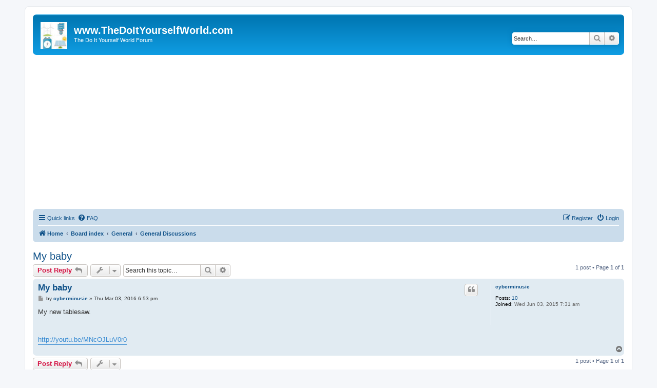

--- FILE ---
content_type: text/html; charset=UTF-8
request_url: https://www.thedoityourselfworld.com/forum/viewtopic.php?f=9&t=11820&sid=c3f67b6315cb9d398d965953dad0ecd4
body_size: 4891
content:
<!DOCTYPE html>
<html dir="ltr" lang="en-gb">
<head>
<meta charset="utf-8" />
<meta http-equiv="X-UA-Compatible" content="IE=edge">
<meta name="viewport" content="width=device-width, initial-scale=1" />

<title>My baby - www.TheDoItYourselfWorld.com</title>


	<link rel="canonical" href="https://www.thedoityourselfworld.com/forum/viewtopic.php?t=11820">

<!--
	phpBB style name: prosilver
	Based on style:   prosilver (this is the default phpBB3 style)
	Original author:  Tom Beddard ( http://www.subBlue.com/ )
	Modified by:
-->

<link href="./assets/css/font-awesome.min.css?assets_version=22" rel="stylesheet">
<link href="./styles/prosilver/theme/stylesheet.css?assets_version=22" rel="stylesheet">
<link href="./styles/prosilver/theme/en/stylesheet.css?assets_version=22" rel="stylesheet">




<!--[if lte IE 9]>
	<link href="./styles/prosilver/theme/tweaks.css?assets_version=22" rel="stylesheet">
<![endif]-->


<link href="./ext/phpbb/ads/styles/all/theme/phpbbads.css?assets_version=22" rel="stylesheet" media="screen" />




</head>
<body id="phpbb" class="nojs notouch section-viewtopic ltr ">


<div id="wrap" class="wrap">
	<a id="top" class="top-anchor" accesskey="t"></a>
	<div id="page-header">
		<div class="headerbar" role="banner">
					<div class="inner">

			<div id="site-description" class="site-description">
				<a id="logo" class="logo" href="https://www.thedoityourselfworld.com/forum" title="Home"><span class="site_logo"></span></a>
				<h1>www.TheDoItYourselfWorld.com</h1>
				<p>The Do It Yourself World Forum</p>
				<p class="skiplink"><a href="#start_here">Skip to content</a></p>
			</div>

									<div id="search-box" class="search-box search-header" role="search">
				<form action="./search.php?sid=d76c6f79b0fd05475885b3d68ee6b6cc" method="get" id="search">
				<fieldset>
					<input name="keywords" id="keywords" type="search" maxlength="128" title="Search for keywords" class="inputbox search tiny" size="20" value="" placeholder="Search…" />
					<button class="button button-search" type="submit" title="Search">
						<i class="icon fa-search fa-fw" aria-hidden="true"></i><span class="sr-only">Search</span>
					</button>
					<a href="./search.php?sid=d76c6f79b0fd05475885b3d68ee6b6cc" class="button button-search-end" title="Advanced search">
						<i class="icon fa-cog fa-fw" aria-hidden="true"></i><span class="sr-only">Advanced search</span>
					</a>
					<input type="hidden" name="sid" value="d76c6f79b0fd05475885b3d68ee6b6cc" />

				</fieldset>
				</form>
			</div>
						
			</div>
					</div>
			<div class="phpbb-ads-center" style="margin: 10px 0;" data-ad-id="1">
		<script async src="https://pagead2.googlesyndication.com/pagead/js/adsbygoogle.js"></script>
<!-- New forum header -->
<ins class="adsbygoogle"
     style="display:block"
     data-ad-client="ca-pub-5149579769845129"
     data-ad-slot="5180417210"
     data-ad-format="auto"
     data-full-width-responsive="true"></ins>
<script>
     (adsbygoogle = window.adsbygoogle || []).push({});
</script>
	</div>
		<div class="navbar" role="navigation">
	<div class="inner">

	<ul id="nav-main" class="nav-main linklist" role="menubar">

		<li id="quick-links" class="quick-links dropdown-container responsive-menu" data-skip-responsive="true">
			<a href="#" class="dropdown-trigger">
				<i class="icon fa-bars fa-fw" aria-hidden="true"></i><span>Quick links</span>
			</a>
			<div class="dropdown">
				<div class="pointer"><div class="pointer-inner"></div></div>
				<ul class="dropdown-contents" role="menu">
					
											<li class="separator"></li>
																									<li>
								<a href="./search.php?search_id=unanswered&amp;sid=d76c6f79b0fd05475885b3d68ee6b6cc" role="menuitem">
									<i class="icon fa-file-o fa-fw icon-gray" aria-hidden="true"></i><span>Unanswered topics</span>
								</a>
							</li>
							<li>
								<a href="./search.php?search_id=active_topics&amp;sid=d76c6f79b0fd05475885b3d68ee6b6cc" role="menuitem">
									<i class="icon fa-file-o fa-fw icon-blue" aria-hidden="true"></i><span>Active topics</span>
								</a>
							</li>
							<li class="separator"></li>
							<li>
								<a href="./search.php?sid=d76c6f79b0fd05475885b3d68ee6b6cc" role="menuitem">
									<i class="icon fa-search fa-fw" aria-hidden="true"></i><span>Search</span>
								</a>
							</li>
					
										<li class="separator"></li>

									</ul>
			</div>
		</li>

				<li data-skip-responsive="true">
			<a href="/forum/app.php/help/faq?sid=d76c6f79b0fd05475885b3d68ee6b6cc" rel="help" title="Frequently Asked Questions" role="menuitem">
				<i class="icon fa-question-circle fa-fw" aria-hidden="true"></i><span>FAQ</span>
			</a>
		</li>
						
			<li class="rightside"  data-skip-responsive="true">
			<a href="./ucp.php?mode=login&amp;sid=d76c6f79b0fd05475885b3d68ee6b6cc" title="Login" accesskey="x" role="menuitem">
				<i class="icon fa-power-off fa-fw" aria-hidden="true"></i><span>Login</span>
			</a>
		</li>
					<li class="rightside" data-skip-responsive="true">
				<a href="./ucp.php?mode=register&amp;sid=d76c6f79b0fd05475885b3d68ee6b6cc" role="menuitem">
					<i class="icon fa-pencil-square-o  fa-fw" aria-hidden="true"></i><span>Register</span>
				</a>
			</li>
						</ul>

	<ul id="nav-breadcrumbs" class="nav-breadcrumbs linklist navlinks" role="menubar">
								<li class="breadcrumbs" itemscope itemtype="http://schema.org/BreadcrumbList">
							<span class="crumb"  itemtype="http://schema.org/ListItem" itemprop="itemListElement" itemscope><a href="https://www.thedoityourselfworld.com/forum" itemtype="https://schema.org/Thing" itemprop="item" data-navbar-reference="home"><i class="icon fa-home fa-fw" aria-hidden="true"></i><span itemprop="name">Home</span></a><meta itemprop="position" content="1" /></span>
										<span class="crumb"  itemtype="http://schema.org/ListItem" itemprop="itemListElement" itemscope><a href="./index.php?sid=d76c6f79b0fd05475885b3d68ee6b6cc" itemtype="https://schema.org/Thing" itemprop="item" accesskey="h" data-navbar-reference="index"><span itemprop="name">Board index</span></a><meta itemprop="position" content="2" /></span>

											<span class="crumb"  itemtype="http://schema.org/ListItem" itemprop="itemListElement" itemscope data-forum-id="8"><a href="./viewforum.php?f=8&amp;sid=d76c6f79b0fd05475885b3d68ee6b6cc" itemtype="https://schema.org/Thing" itemprop="item"><span itemprop="name">General</span></a><meta itemprop="position" content="3" /></span>
															<span class="crumb"  itemtype="http://schema.org/ListItem" itemprop="itemListElement" itemscope data-forum-id="9"><a href="./viewforum.php?f=9&amp;sid=d76c6f79b0fd05475885b3d68ee6b6cc" itemtype="https://schema.org/Thing" itemprop="item"><span itemprop="name">General Discussions</span></a><meta itemprop="position" content="4" /></span>
												</li>
		
					<li class="rightside responsive-search">
				<a href="./search.php?sid=d76c6f79b0fd05475885b3d68ee6b6cc" title="View the advanced search options" role="menuitem">
					<i class="icon fa-search fa-fw" aria-hidden="true"></i><span class="sr-only">Search</span>
				</a>
			</li>
			</ul>

	</div>
</div>
	</div>

	
	<a id="start_here" class="anchor"></a>
	<div id="page-body" class="page-body" role="main">
		
		
<h2 class="topic-title"><a href="./viewtopic.php?f=9&amp;t=11820&amp;sid=d76c6f79b0fd05475885b3d68ee6b6cc">My baby</a></h2>
<!-- NOTE: remove the style="display: none" when you want to have the forum description on the topic body -->
<div style="display: none !important;">Suggestions for improvement, new category ideas, comments to the editor.<br /></div>


<div class="action-bar bar-top">
	
			<a href="./posting.php?mode=reply&amp;f=9&amp;t=11820&amp;sid=d76c6f79b0fd05475885b3d68ee6b6cc" class="button" title="Post a reply">
							<span>Post Reply</span> <i class="icon fa-reply fa-fw" aria-hidden="true"></i>
					</a>
	
			<div class="dropdown-container dropdown-button-control topic-tools">
		<span title="Topic tools" class="button button-secondary dropdown-trigger dropdown-select">
			<i class="icon fa-wrench fa-fw" aria-hidden="true"></i>
			<span class="caret"><i class="icon fa-sort-down fa-fw" aria-hidden="true"></i></span>
		</span>
		<div class="dropdown">
			<div class="pointer"><div class="pointer-inner"></div></div>
			<ul class="dropdown-contents">
																												<li>
					<a href="./viewtopic.php?f=9&amp;t=11820&amp;sid=d76c6f79b0fd05475885b3d68ee6b6cc&amp;view=print" title="Print view" accesskey="p">
						<i class="icon fa-print fa-fw" aria-hidden="true"></i><span>Print view</span>
					</a>
				</li>
											</ul>
		</div>
	</div>
	
			<div class="search-box" role="search">
			<form method="get" id="topic-search" action="./search.php?sid=d76c6f79b0fd05475885b3d68ee6b6cc">
			<fieldset>
				<input class="inputbox search tiny"  type="search" name="keywords" id="search_keywords" size="20" placeholder="Search this topic…" />
				<button class="button button-search" type="submit" title="Search">
					<i class="icon fa-search fa-fw" aria-hidden="true"></i><span class="sr-only">Search</span>
				</button>
				<a href="./search.php?sid=d76c6f79b0fd05475885b3d68ee6b6cc" class="button button-search-end" title="Advanced search">
					<i class="icon fa-cog fa-fw" aria-hidden="true"></i><span class="sr-only">Advanced search</span>
				</a>
				<input type="hidden" name="t" value="11820" />
<input type="hidden" name="sf" value="msgonly" />
<input type="hidden" name="sid" value="d76c6f79b0fd05475885b3d68ee6b6cc" />

			</fieldset>
			</form>
		</div>
	
			<div class="pagination">
			1 post
							&bull; Page <strong>1</strong> of <strong>1</strong>
					</div>
		</div>




			<div id="p14791" class="post has-profile bg2">
		<div class="inner">

		<dl class="postprofile" id="profile14791">
			<dt class="no-profile-rank no-avatar">
				<div class="avatar-container">
																			</div>
								<a href="./memberlist.php?mode=viewprofile&amp;u=40122&amp;sid=d76c6f79b0fd05475885b3d68ee6b6cc" class="username">cyberminusie</a>							</dt>

									
		<dd class="profile-posts"><strong>Posts:</strong> <a href="./search.php?author_id=40122&amp;sr=posts&amp;sid=d76c6f79b0fd05475885b3d68ee6b6cc">10</a></dd>		<dd class="profile-joined"><strong>Joined:</strong> Wed Jun 03, 2015 7:31 am</dd>		
		
						
						
		</dl>

		<div class="postbody">
						<div id="post_content14791">

						<h3 class="first"><a href="#p14791">My baby</a></h3>

													<ul class="post-buttons">
																																									<li>
							<a href="./posting.php?mode=quote&amp;f=9&amp;p=14791&amp;sid=d76c6f79b0fd05475885b3d68ee6b6cc" title="Reply with quote" class="button button-icon-only">
								<i class="icon fa-quote-left fa-fw" aria-hidden="true"></i><span class="sr-only">Quote</span>
							</a>
						</li>
														</ul>
							
						<p class="author">
									<a class="unread" href="./viewtopic.php?p=14791&amp;sid=d76c6f79b0fd05475885b3d68ee6b6cc#p14791" title="Post">
						<i class="icon fa-file fa-fw icon-lightgray icon-md" aria-hidden="true"></i><span class="sr-only">Post</span>
					</a>
								<span class="responsive-hide">by <strong><a href="./memberlist.php?mode=viewprofile&amp;u=40122&amp;sid=d76c6f79b0fd05475885b3d68ee6b6cc" class="username">cyberminusie</a></strong> &raquo; </span>Thu Mar 03, 2016 6:53 pm
			</p>
			
			
			
			<div class="content">My new tablesaw.<br>
<br>
<br>
<a href="http://youtu.be/MNcOJLuV0r0" class="postlink">http://youtu.be/MNcOJLuV0r0</a></div>

			
			
									
									
						</div>

		</div>

				<div class="back2top">
						<a href="#top" class="top" title="Top">
				<i class="icon fa-chevron-circle-up fa-fw icon-gray" aria-hidden="true"></i>
				<span class="sr-only">Top</span>
			</a>
					</div>
		
		</div>
	</div>

	<hr class="divider" />
	


	<div class="action-bar bar-bottom">
	
			<a href="./posting.php?mode=reply&amp;f=9&amp;t=11820&amp;sid=d76c6f79b0fd05475885b3d68ee6b6cc" class="button" title="Post a reply">
							<span>Post Reply</span> <i class="icon fa-reply fa-fw" aria-hidden="true"></i>
					</a>
		
		<div class="dropdown-container dropdown-button-control topic-tools">
		<span title="Topic tools" class="button button-secondary dropdown-trigger dropdown-select">
			<i class="icon fa-wrench fa-fw" aria-hidden="true"></i>
			<span class="caret"><i class="icon fa-sort-down fa-fw" aria-hidden="true"></i></span>
		</span>
		<div class="dropdown">
			<div class="pointer"><div class="pointer-inner"></div></div>
			<ul class="dropdown-contents">
																												<li>
					<a href="./viewtopic.php?f=9&amp;t=11820&amp;sid=d76c6f79b0fd05475885b3d68ee6b6cc&amp;view=print" title="Print view" accesskey="p">
						<i class="icon fa-print fa-fw" aria-hidden="true"></i><span>Print view</span>
					</a>
				</li>
											</ul>
		</div>
	</div>

	
	
	
			<div class="pagination">
			1 post
							&bull; Page <strong>1</strong> of <strong>1</strong>
					</div>
	</div>


<div class="action-bar actions-jump">
		<p class="jumpbox-return">
		<a href="./viewforum.php?f=9&amp;sid=d76c6f79b0fd05475885b3d68ee6b6cc" class="left-box arrow-left" accesskey="r">
			<i class="icon fa-angle-left fa-fw icon-black" aria-hidden="true"></i><span>Return to “General Discussions”</span>
		</a>
	</p>
	
		<div class="jumpbox dropdown-container dropdown-container-right dropdown-up dropdown-left dropdown-button-control" id="jumpbox">
			<span title="Jump to" class="button button-secondary dropdown-trigger dropdown-select">
				<span>Jump to</span>
				<span class="caret"><i class="icon fa-sort-down fa-fw" aria-hidden="true"></i></span>
			</span>
		<div class="dropdown">
			<div class="pointer"><div class="pointer-inner"></div></div>
			<ul class="dropdown-contents">
																				<li><a href="./viewforum.php?f=37&amp;sid=d76c6f79b0fd05475885b3d68ee6b6cc" class="jumpbox-forum-link"> <span> DIY Tube Video Community</span></a></li>
																<li><a href="./viewforum.php?f=30&amp;sid=d76c6f79b0fd05475885b3d68ee6b6cc" class="jumpbox-forum-link"> <span> Comments On Latest Videos</span></a></li>
																<li><a href="./viewforum.php?f=31&amp;sid=d76c6f79b0fd05475885b3d68ee6b6cc" class="jumpbox-sub-link"><span class="spacer"></span> <span>&#8627; &nbsp; Mega Gardening Day &amp; A Serious Accusation</span></a></li>
																<li><a href="./viewforum.php?f=32&amp;sid=d76c6f79b0fd05475885b3d68ee6b6cc" class="jumpbox-sub-link"><span class="spacer"></span> <span>&#8627; &nbsp; Mounting Off Grid Solar Panels On DIY Adjustable Roof Brackets</span></a></li>
																<li><a href="./viewforum.php?f=33&amp;sid=d76c6f79b0fd05475885b3d68ee6b6cc" class="jumpbox-sub-link"><span class="spacer"></span> <span>&#8627; &nbsp; June 2016</span></a></li>
																<li><a href="./viewforum.php?f=34&amp;sid=d76c6f79b0fd05475885b3d68ee6b6cc" class="jumpbox-sub-link"><span class="spacer"></span> <span>&#8627; &nbsp; January 2017</span></a></li>
																<li><a href="./viewforum.php?f=24&amp;sid=d76c6f79b0fd05475885b3d68ee6b6cc" class="jumpbox-forum-link"> <span> Chat Room</span></a></li>
																<li><a href="./viewforum.php?f=1&amp;sid=d76c6f79b0fd05475885b3d68ee6b6cc" class="jumpbox-cat-link"> <span> Alternate Energy</span></a></li>
																<li><a href="./viewforum.php?f=2&amp;sid=d76c6f79b0fd05475885b3d68ee6b6cc" class="jumpbox-sub-link"><span class="spacer"></span> <span>&#8627; &nbsp; Alternate Energy Discussions</span></a></li>
																<li><a href="./viewforum.php?f=10&amp;sid=d76c6f79b0fd05475885b3d68ee6b6cc" class="jumpbox-cat-link"> <span> Automotive Experiments</span></a></li>
																<li><a href="./viewforum.php?f=11&amp;sid=d76c6f79b0fd05475885b3d68ee6b6cc" class="jumpbox-sub-link"><span class="spacer"></span> <span>&#8627; &nbsp; Car and Auto Projects</span></a></li>
																<li><a href="./viewforum.php?f=12&amp;sid=d76c6f79b0fd05475885b3d68ee6b6cc" class="jumpbox-cat-link"> <span> Batteries And Chargers</span></a></li>
																<li><a href="./viewforum.php?f=13&amp;sid=d76c6f79b0fd05475885b3d68ee6b6cc" class="jumpbox-sub-link"><span class="spacer"></span> <span>&#8627; &nbsp; Batteries and Battery Experiments</span></a></li>
																<li><a href="./viewforum.php?f=14&amp;sid=d76c6f79b0fd05475885b3d68ee6b6cc" class="jumpbox-cat-link"> <span> Camper and RV</span></a></li>
																<li><a href="./viewforum.php?f=15&amp;sid=d76c6f79b0fd05475885b3d68ee6b6cc" class="jumpbox-sub-link"><span class="spacer"></span> <span>&#8627; &nbsp; Camper and RV Repair</span></a></li>
																<li><a href="./viewforum.php?f=38&amp;sid=d76c6f79b0fd05475885b3d68ee6b6cc" class="jumpbox-forum-link"> <span> Cryptocurrency</span></a></li>
																<li><a href="./viewforum.php?f=18&amp;sid=d76c6f79b0fd05475885b3d68ee6b6cc" class="jumpbox-cat-link"> <span> Electricity &amp; Electronics</span></a></li>
																<li><a href="./viewforum.php?f=19&amp;sid=d76c6f79b0fd05475885b3d68ee6b6cc" class="jumpbox-sub-link"><span class="spacer"></span> <span>&#8627; &nbsp; Electronics Projects Discussions</span></a></li>
																<li><a href="./viewforum.php?f=8&amp;sid=d76c6f79b0fd05475885b3d68ee6b6cc" class="jumpbox-cat-link"> <span> General</span></a></li>
																<li><a href="./viewforum.php?f=9&amp;sid=d76c6f79b0fd05475885b3d68ee6b6cc" class="jumpbox-sub-link"><span class="spacer"></span> <span>&#8627; &nbsp; General Discussions</span></a></li>
																<li><a href="./viewforum.php?f=16&amp;sid=d76c6f79b0fd05475885b3d68ee6b6cc" class="jumpbox-cat-link"> <span> LEDs and LED Lighting</span></a></li>
																<li><a href="./viewforum.php?f=17&amp;sid=d76c6f79b0fd05475885b3d68ee6b6cc" class="jumpbox-sub-link"><span class="spacer"></span> <span>&#8627; &nbsp; LEDs and LED Lighting Projects</span></a></li>
																<li><a href="./viewforum.php?f=3&amp;sid=d76c6f79b0fd05475885b3d68ee6b6cc" class="jumpbox-cat-link"> <span> Off Grid Living</span></a></li>
																<li><a href="./viewforum.php?f=4&amp;sid=d76c6f79b0fd05475885b3d68ee6b6cc" class="jumpbox-sub-link"><span class="spacer"></span> <span>&#8627; &nbsp; Off Grid Living Discussions</span></a></li>
																<li><a href="./viewforum.php?f=20&amp;sid=d76c6f79b0fd05475885b3d68ee6b6cc" class="jumpbox-cat-link"> <span> Solar Panels &amp; Solar Energy</span></a></li>
																<li><a href="./viewforum.php?f=21&amp;sid=d76c6f79b0fd05475885b3d68ee6b6cc" class="jumpbox-sub-link"><span class="spacer"></span> <span>&#8627; &nbsp; Solar Power Discussions</span></a></li>
																<li><a href="./viewforum.php?f=5&amp;sid=d76c6f79b0fd05475885b3d68ee6b6cc" class="jumpbox-cat-link"> <span> Survival &amp; Stocking Up</span></a></li>
																<li><a href="./viewforum.php?f=7&amp;sid=d76c6f79b0fd05475885b3d68ee6b6cc" class="jumpbox-sub-link"><span class="spacer"></span> <span>&#8627; &nbsp; Survival Discussions</span></a></li>
																<li><a href="./viewforum.php?f=22&amp;sid=d76c6f79b0fd05475885b3d68ee6b6cc" class="jumpbox-cat-link"> <span> Wild Foraging &amp; Natural Foods</span></a></li>
																<li><a href="./viewforum.php?f=23&amp;sid=d76c6f79b0fd05475885b3d68ee6b6cc" class="jumpbox-sub-link"><span class="spacer"></span> <span>&#8627; &nbsp; Wild Edibles &amp; Natural Foods Discussions</span></a></li>
																<li><a href="./viewforum.php?f=25&amp;sid=d76c6f79b0fd05475885b3d68ee6b6cc" class="jumpbox-forum-link"> <span> Preppers Network</span></a></li>
																<li><a href="./viewforum.php?f=26&amp;sid=d76c6f79b0fd05475885b3d68ee6b6cc" class="jumpbox-sub-link"><span class="spacer"></span> <span>&#8627; &nbsp; preppernurse1</span></a></li>
																<li><a href="./viewforum.php?f=29&amp;sid=d76c6f79b0fd05475885b3d68ee6b6cc" class="jumpbox-sub-link"><span class="spacer"></span> <span>&#8627; &nbsp; BuggingIn</span></a></li>
																<li><a href="./viewforum.php?f=27&amp;sid=d76c6f79b0fd05475885b3d68ee6b6cc" class="jumpbox-cat-link"> <span> Tiny Home Discussions</span></a></li>
																<li><a href="./viewforum.php?f=28&amp;sid=d76c6f79b0fd05475885b3d68ee6b6cc" class="jumpbox-sub-link"><span class="spacer"></span> <span>&#8627; &nbsp; Tiny House Talk</span></a></li>
											</ul>
		</div>
	</div>

	</div>


			</div>

	<div class="phpbb-ads-center" style="margin: 10px 0; clear: both;" data-ad-id="3">
		<script async src="https://pagead2.googlesyndication.com/pagead/js/adsbygoogle.js"></script>
<!-- new forum footer -->
<ins class="adsbygoogle"
     style="display:block"
     data-ad-client="ca-pub-5149579769845129"
     data-ad-slot="3018547488"
     data-ad-format="auto"
     data-full-width-responsive="true"></ins>
<script>
     (adsbygoogle = window.adsbygoogle || []).push({});
</script>
	</div>

<div id="page-footer" class="page-footer" role="contentinfo">
	<div class="navbar" role="navigation">
	<div class="inner">

	<ul id="nav-footer" class="nav-footer linklist" role="menubar">
		<li class="breadcrumbs">
							<span class="crumb"><a href="https://www.thedoityourselfworld.com/forum" data-navbar-reference="home"><i class="icon fa-home fa-fw" aria-hidden="true"></i><span>Home</span></a></span>									<span class="crumb"><a href="./index.php?sid=d76c6f79b0fd05475885b3d68ee6b6cc" data-navbar-reference="index"><span>Board index</span></a></span>					</li>
		
				<li class="rightside">All times are <span title="UTC-5">UTC-05:00</span></li>
							<li class="rightside">
				<a href="./ucp.php?mode=delete_cookies&amp;sid=d76c6f79b0fd05475885b3d68ee6b6cc" data-ajax="true" data-refresh="true" role="menuitem">
					<i class="icon fa-trash fa-fw" aria-hidden="true"></i><span>Delete cookies</span>
				</a>
			</li>
																<li class="rightside" data-last-responsive="true">
				<a href="./memberlist.php?mode=contactadmin&amp;sid=d76c6f79b0fd05475885b3d68ee6b6cc" role="menuitem">
					<i class="icon fa-envelope fa-fw" aria-hidden="true"></i><span>Contact us</span>
				</a>
			</li>
			</ul>

	</div>
</div>
	
	<div class="copyright">
	<div id="page-footer" class="page-footer" role="contentinfo">
	<p class="footer-row">
			<a class="footer-link" href="https://www.thedoityourselfworld.com" title="The Do It Yourself World" role="menuitem">
				<span class="footer-link-text">The Do It Yourself World</span>
			</a>
			|
			<a class="footer-link" href="https://www.diytube.video" title="DIY Tube Video Community" role="menuitem">
				<span class="footer-link-text">DIY Tube Video Community</span>
			</a>
			|
			<a class="footer-link" href="https://www.theoffgridproject" title="The Off Grid Project" role="menuitem">
				<span class="footer-link-text">The Off Grid Project</span>
			</a>
		</p>
</div>
</div>
		
	<div class="copyright">
				<p class="footer-row">
			
		</p>
						<p class="footer-row">
			<a class="footer-link" href="./ucp.php?mode=privacy&amp;sid=d76c6f79b0fd05475885b3d68ee6b6cc" title="Privacy" role="menuitem">
				<span class="footer-link-text">Privacy</span>
			</a>
			|
			<a class="footer-link" href="./ucp.php?mode=terms&amp;sid=d76c6f79b0fd05475885b3d68ee6b6cc" title="Terms" role="menuitem">
				<span class="footer-link-text">Terms</span>
			</a>
		</p>
					</div>

	<div id="darkenwrapper" class="darkenwrapper" data-ajax-error-title="AJAX error" data-ajax-error-text="Something went wrong when processing your request." data-ajax-error-text-abort="User aborted request." data-ajax-error-text-timeout="Your request timed out; please try again." data-ajax-error-text-parsererror="Something went wrong with the request and the server returned an invalid reply.">
		<div id="darken" class="darken">&nbsp;</div>
	</div>

	<div id="phpbb_alert" class="phpbb_alert" data-l-err="Error" data-l-timeout-processing-req="Request timed out.">
		<a href="#" class="alert_close">
			<i class="icon fa-times-circle fa-fw" aria-hidden="true"></i>
		</a>
		<h3 class="alert_title">&nbsp;</h3><p class="alert_text"></p>
	</div>
	<div id="phpbb_confirm" class="phpbb_alert">
		<a href="#" class="alert_close">
			<i class="icon fa-times-circle fa-fw" aria-hidden="true"></i>
		</a>
		<div class="alert_text"></div>
	</div>
</div>

</div>

<div>
	<a id="bottom" class="anchor" accesskey="z"></a>
	</div>

<script src="./assets/javascript/jquery.min.js?assets_version=22"></script>
<script src="./assets/javascript/core.js?assets_version=22"></script>




<script src="./styles/prosilver/template/forum_fn.js?assets_version=22"></script>
<script src="./styles/prosilver/template/ajax.js?assets_version=22"></script>





</body>
</html>


--- FILE ---
content_type: text/html; charset=utf-8
request_url: https://www.google.com/recaptcha/api2/aframe
body_size: 267
content:
<!DOCTYPE HTML><html><head><meta http-equiv="content-type" content="text/html; charset=UTF-8"></head><body><script nonce="xct9Y7JXSBS7MnKR7f07Tw">/** Anti-fraud and anti-abuse applications only. See google.com/recaptcha */ try{var clients={'sodar':'https://pagead2.googlesyndication.com/pagead/sodar?'};window.addEventListener("message",function(a){try{if(a.source===window.parent){var b=JSON.parse(a.data);var c=clients[b['id']];if(c){var d=document.createElement('img');d.src=c+b['params']+'&rc='+(localStorage.getItem("rc::a")?sessionStorage.getItem("rc::b"):"");window.document.body.appendChild(d);sessionStorage.setItem("rc::e",parseInt(sessionStorage.getItem("rc::e")||0)+1);localStorage.setItem("rc::h",'1769910992982');}}}catch(b){}});window.parent.postMessage("_grecaptcha_ready", "*");}catch(b){}</script></body></html>